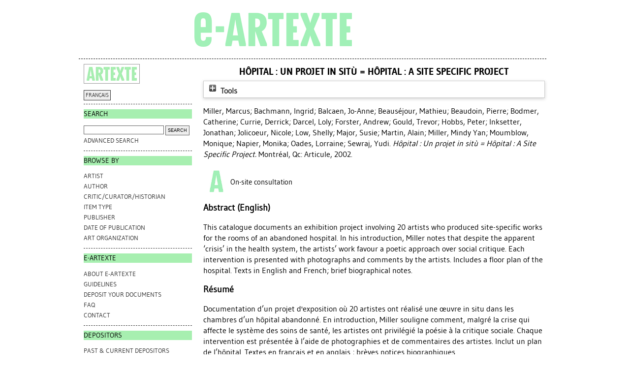

--- FILE ---
content_type: text/html; charset=utf-8
request_url: https://e-artexte.ca/id/eprint/15016/
body_size: 50281
content:
<!DOCTYPE html>
<html xmlns="http://www.w3.org/1999/xhtml">
<head>
    <title> Hôpital : Un projet in sitù = Hôpital : A Site Specific Project  - e-artexte</title>

<style type="text/css" media="screen,print">@import url(/style/style.css);
</style>
<link rel="icon" href="/favicon.ico" type="image/x-icon" />
<link rel="shortcut icon" href="/favicon.ico" type="image/x-icon" />
<meta name="eprints.eprintid" content="15016" />
<meta name="eprints.rev_number" content="4" />
<meta name="eprints.userid" content="1" />
<meta name="eprints.source" content="/opt/eprints3/archives/artexte/data/data-5.csv:15016" />
<meta name="eprints.dir" content="disk0/00/01/50/16" />
<meta name="eprints.datestamp" content="2004-01-14" />
<meta name="eprints.lastmod" content="2019-06-04 14:07:26" />
<meta name="eprints.status_changed" content="2012-04-13 21:12:07" />
<meta name="eprints.type" content="book" />
<meta name="eprints.metadata_visibility" content="show" />
<meta name="eprints.creators_name" content="Miller, Marcus" />
<meta name="eprints.creators_name" content="Bachmann, Ingrid" />
<meta name="eprints.creators_name" content="Balcaen, Jo-Anne" />
<meta name="eprints.creators_name" content="Beauséjour, Mathieu" />
<meta name="eprints.creators_name" content="Beaudoin, Pierre" />
<meta name="eprints.creators_name" content="Bodmer, Catherine" />
<meta name="eprints.creators_name" content="Currie, Derrick" />
<meta name="eprints.creators_name" content="Darcel, Loly" />
<meta name="eprints.creators_name" content="Forster, Andrew" />
<meta name="eprints.creators_name" content="Gould, Trevor" />
<meta name="eprints.creators_name" content="Hobbs, Peter" />
<meta name="eprints.creators_name" content="Inksetter, Jonathan" />
<meta name="eprints.creators_name" content="Jolicoeur, Nicole" />
<meta name="eprints.creators_name" content="Low, Shelly" />
<meta name="eprints.creators_name" content="Major, Susie" />
<meta name="eprints.creators_name" content="Martin, Alain" />
<meta name="eprints.creators_name" content="Miller, Mindy Yan" />
<meta name="eprints.creators_name" content="Moumblow, Monique" />
<meta name="eprints.creators_name" content="Napier, Monika" />
<meta name="eprints.creators_name" content="Oades, Lorraine" />
<meta name="eprints.creators_name" content="Sewraj, Yudi" />
<meta name="eprints.contributors_type" content="author" />
<meta name="eprints.contributors_type" content="artist" />
<meta name="eprints.contributors_type" content="author" />
<meta name="eprints.contributors_type" content="artist" />
<meta name="eprints.contributors_type" content="author" />
<meta name="eprints.contributors_type" content="translator" />
<meta name="eprints.contributors_type" content="artist" />
<meta name="eprints.contributors_type" content="author" />
<meta name="eprints.contributors_type" content="artist" />
<meta name="eprints.contributors_type" content="author" />
<meta name="eprints.contributors_type" content="artist" />
<meta name="eprints.contributors_type" content="author" />
<meta name="eprints.contributors_type" content="translator" />
<meta name="eprints.contributors_type" content="artist" />
<meta name="eprints.contributors_type" content="author" />
<meta name="eprints.contributors_type" content="artist" />
<meta name="eprints.contributors_type" content="author" />
<meta name="eprints.contributors_type" content="translator" />
<meta name="eprints.contributors_type" content="artist" />
<meta name="eprints.contributors_type" content="author" />
<meta name="eprints.contributors_type" content="artist" />
<meta name="eprints.contributors_type" content="author" />
<meta name="eprints.contributors_type" content="artist" />
<meta name="eprints.contributors_type" content="author" />
<meta name="eprints.contributors_type" content="artist" />
<meta name="eprints.contributors_type" content="author" />
<meta name="eprints.contributors_type" content="artist" />
<meta name="eprints.contributors_type" content="author" />
<meta name="eprints.contributors_type" content="artist" />
<meta name="eprints.contributors_type" content="author" />
<meta name="eprints.contributors_type" content="artist" />
<meta name="eprints.contributors_type" content="author" />
<meta name="eprints.contributors_type" content="artist" />
<meta name="eprints.contributors_type" content="author" />
<meta name="eprints.contributors_type" content="artist" />
<meta name="eprints.contributors_type" content="author" />
<meta name="eprints.contributors_type" content="artist" />
<meta name="eprints.contributors_type" content="author" />
<meta name="eprints.contributors_type" content="artist" />
<meta name="eprints.contributors_type" content="author" />
<meta name="eprints.contributors_type" content="artist" />
<meta name="eprints.contributors_type" content="author" />
<meta name="eprints.contributors_type" content="artist" />
<meta name="eprints.contributors_type" content="author" />
<meta name="eprints.contributors_name" content="Miller, Marcus" />
<meta name="eprints.contributors_name" content="Bachmann, Ingrid" />
<meta name="eprints.contributors_name" content="Bachmann, Ingrid" />
<meta name="eprints.contributors_name" content="Balcaen, Jo-Anne" />
<meta name="eprints.contributors_name" content="Balcaen, Jo-Anne" />
<meta name="eprints.contributors_name" content="Balcaen, Jo-Anne" />
<meta name="eprints.contributors_name" content="Beauséjour, Mathieu" />
<meta name="eprints.contributors_name" content="Beauséjour, Mathieu" />
<meta name="eprints.contributors_name" content="Beaudoin, Pierre" />
<meta name="eprints.contributors_name" content="Beaudoin, Pierre" />
<meta name="eprints.contributors_name" content="Bodmer, Catherine" />
<meta name="eprints.contributors_name" content="Bodmer, Catherine" />
<meta name="eprints.contributors_name" content="Cormier, Sylvie" />
<meta name="eprints.contributors_name" content="Currie, Derrick" />
<meta name="eprints.contributors_name" content="Currie, Derrick" />
<meta name="eprints.contributors_name" content="Darcel, Loly" />
<meta name="eprints.contributors_name" content="Darcel, Loly" />
<meta name="eprints.contributors_name" content="Daley, Erin" />
<meta name="eprints.contributors_name" content="Forster, Andrew" />
<meta name="eprints.contributors_name" content="Forster, Andrew" />
<meta name="eprints.contributors_name" content="Gould, Trevor" />
<meta name="eprints.contributors_name" content="Gould, Trevor" />
<meta name="eprints.contributors_name" content="Hobbs, Peter" />
<meta name="eprints.contributors_name" content="Hobbs, Peter" />
<meta name="eprints.contributors_name" content="Inksetter, Jonathan" />
<meta name="eprints.contributors_name" content="Inksetter, Jonathan" />
<meta name="eprints.contributors_name" content="Jolicoeur, Nicole" />
<meta name="eprints.contributors_name" content="Jolicoeur, Nicole" />
<meta name="eprints.contributors_name" content="Low, Shelly" />
<meta name="eprints.contributors_name" content="Low, Shelly" />
<meta name="eprints.contributors_name" content="Major, Susie" />
<meta name="eprints.contributors_name" content="Major, Susie" />
<meta name="eprints.contributors_name" content="Martin, Alain" />
<meta name="eprints.contributors_name" content="Martin, Alain" />
<meta name="eprints.contributors_name" content="Miller, Mindy Yan" />
<meta name="eprints.contributors_name" content="Miller, Mindy Yan" />
<meta name="eprints.contributors_name" content="Moumblow, Monique" />
<meta name="eprints.contributors_name" content="Moumblow, Monique" />
<meta name="eprints.contributors_name" content="Napier, Monika" />
<meta name="eprints.contributors_name" content="Napier, Monika" />
<meta name="eprints.contributors_name" content="Oades, Lorraine" />
<meta name="eprints.contributors_name" content="Oades, Lorraine" />
<meta name="eprints.contributors_name" content="Sewraj, Yudi" />
<meta name="eprints.contributors_name" content="Sewraj, Yudi" />
<meta name="eprints.title" content="Hôpital : Un projet in sitù = Hôpital : A Site Specific Project" />
<meta name="eprints.keywords" content="IN SITU, SITE SPECIFIC, ESPACE PUBLIC, PUBLIC SPACE, INTERVENTION, HÔPITAL, HOSPITAL, INSTALLATION, VIDÉO, VIDEO, DESSIN, DRAWING, TEXTE, TEXT, PHOTOGRAPHIE, PHOTOGRAPHY, COLLAGE, PERFORMANCE, CORPS, BODY, ART CONTEXTUEL, CONTEXTUAL ART, INSTITUTION, COLLECTIF HÔPITAL/HÔPITAL COLLECTIVE" />
<meta name="eprints.abstract" content="This catalogue documents an exhibition project involving 20 artists who produced site-specific works for the rooms of an abandoned hospital. In his introduction, Miller notes that despite the apparent ‘crisis’ in the health system, the artists’ work favour a poetic approach over social critique. Each intervention is presented with photographs and comments by the artists. Includes a floor plan of the hospital. Texts in English and French; brief biographical notes." />
<meta name="eprints.date" content="2002" />
<meta name="eprints.date_type" content="publication" />
<meta name="eprints.publisher" content="Articule" />
<meta name="eprints.physical_copy" content="TRUE" />
<meta name="eprints.artexte_relation_type" content="Matériel d'exposition" />
<meta name="eprints.artexte_relation_uri" content="30577" />
<meta name="eprints.full_text_status" content="none" />
<meta name="eprints.place_of_pub" content="Montréal, Qc" />
<meta name="eprints.isbn" content="2920306324" />
<meta name="eprints.book_title" content="Hôpital : Un projet in sitù = Hôpital : A Site Specific Project" />
<meta name="eprints.collation" content="[46] p. : 48 ill. coul. ; 19 x 23 cm" />
<meta name="eprints.dossier" content="134" />
<meta name="eprints.type_pri" content="type_9" />
<meta name="eprints.artists" content="Bachmann, Ingrid" />
<meta name="eprints.artists" content="Balcaen, Jo-Anne" />
<meta name="eprints.artists" content="Beaudoin, Pierre" />
<meta name="eprints.artists" content="Beauséjour, Mathieu" />
<meta name="eprints.artists" content="Bodmer, Catherine" />
<meta name="eprints.artists" content="Currie, Derrick" />
<meta name="eprints.artists" content="Darcel, Loly" />
<meta name="eprints.artists" content="Forster, Andrew" />
<meta name="eprints.artists" content="Gould, Trevor" />
<meta name="eprints.artists" content="Hobbs, Peter" />
<meta name="eprints.artists" content="Inksetter, Jonathan" />
<meta name="eprints.artists" content="Jolicoeur, Nicole" />
<meta name="eprints.artists" content="Low, Shelly" />
<meta name="eprints.artists" content="Major, Susie" />
<meta name="eprints.artists" content="Martin, Alain" />
<meta name="eprints.artists" content="Moumblow, Monique" />
<meta name="eprints.artists" content="Napier, Monika" />
<meta name="eprints.artists" content="Oades, Lorraine" />
<meta name="eprints.artists" content="Sewraj, Yudi" />
<meta name="eprints.artists" content="Miller, Mindy Yan" />
<meta name="eprints.artorgs" content="artorg_156" />
<meta name="eprints.language" content="en" />
<meta name="eprints.language" content="fr" />
<meta name="eprints.resume" content="Documentation d’un projet d'exposition où 20 artistes ont réalisé une œuvre in situ dans les chambres d’un hôpital abandonné. En introduction, Miller souligne comment, malgré la crise qui affecte le système des soins de santé, les artistes ont privilégié la poésie à la critique sociale. Chaque intervention est présentée à l’aide de photographies et de commentaires des artistes. Inclut un plan de l’hôpital. Textes en français et en anglais ; brèves notices biographiques." />
<meta name="eprints.publishers_name" content="Articule" />
<meta name="eprints.publishers_place" content="Montréal, Qc" />
<meta name="eprints.event_statement" content="Événement présenté conjointement par Articule et le Collectif Hôpital (Shelly Low, Susie Major, Marcus Miller, Mindy Yan Miller). Dates de l'événement: 19 mai - 17 juin 2001, Hôpital Bellechasse (Montréal)." />
<meta name="eprints.cat_level" content="M" />
<meta name="eprints.workflow_type" content="biblio_item" />
<meta name="eprints.kw" content="IN SITU" />
<meta name="eprints.kw" content="SITE SPECIFIC" />
<meta name="eprints.kw" content="ESPACE PUBLIC" />
<meta name="eprints.kw" content="PUBLIC SPACE" />
<meta name="eprints.kw" content="INTERVENTION" />
<meta name="eprints.kw" content="HÔPITAL" />
<meta name="eprints.kw" content="HOSPITAL" />
<meta name="eprints.kw" content="INSTALLATION" />
<meta name="eprints.kw" content="VIDÉO" />
<meta name="eprints.kw" content="VIDEO" />
<meta name="eprints.kw" content="DESSIN" />
<meta name="eprints.kw" content="DRAWING" />
<meta name="eprints.kw" content="TEXTE" />
<meta name="eprints.kw" content="TEXT" />
<meta name="eprints.kw" content="PHOTOGRAPHIE" />
<meta name="eprints.kw" content="PHOTOGRAPHY" />
<meta name="eprints.kw" content="COLLAGE" />
<meta name="eprints.kw" content="PERFORMANCE" />
<meta name="eprints.kw" content="CORPS" />
<meta name="eprints.kw" content="BODY" />
<meta name="eprints.kw" content="ART CONTEXTUEL" />
<meta name="eprints.kw" content="CONTEXTUAL ART" />
<meta name="eprints.kw" content="INSTITUTION" />
<meta name="eprints.kw" content="COLLECTIF HÔPITAL/HÔPITAL COLLECTIVE" />
<meta name="eprints.isbns" content="2920306324" />
<meta name="eprints.browse_authors" content="Miller, Marcus" />
<meta name="eprints.browse_authors" content="Bachmann, Ingrid" />
<meta name="eprints.browse_authors" content="Balcaen, Jo-Anne" />
<meta name="eprints.browse_authors" content="Beauséjour, Mathieu" />
<meta name="eprints.browse_authors" content="Beaudoin, Pierre" />
<meta name="eprints.browse_authors" content="Bodmer, Catherine" />
<meta name="eprints.browse_authors" content="Currie, Derrick" />
<meta name="eprints.browse_authors" content="Darcel, Loly" />
<meta name="eprints.browse_authors" content="Forster, Andrew" />
<meta name="eprints.browse_authors" content="Gould, Trevor" />
<meta name="eprints.browse_authors" content="Hobbs, Peter" />
<meta name="eprints.browse_authors" content="Inksetter, Jonathan" />
<meta name="eprints.browse_authors" content="Jolicoeur, Nicole" />
<meta name="eprints.browse_authors" content="Low, Shelly" />
<meta name="eprints.browse_authors" content="Major, Susie" />
<meta name="eprints.browse_authors" content="Martin, Alain" />
<meta name="eprints.browse_authors" content="Miller, Mindy Yan" />
<meta name="eprints.browse_authors" content="Moumblow, Monique" />
<meta name="eprints.browse_authors" content="Napier, Monika" />
<meta name="eprints.browse_authors" content="Oades, Lorraine" />
<meta name="eprints.browse_authors" content="Sewraj, Yudi" />
<meta name="eprints.eprint_status" content="archive" />
<meta name="eprints.citation" content="   Miller, Marcus; Bachmann, Ingrid; Balcaen, Jo-Anne; Beauséjour, Mathieu; Beaudoin, Pierre; Bodmer, Catherine; Currie, Derrick; Darcel, Loly; Forster, Andrew; Gould, Trevor; Hobbs, Peter; Inksetter, Jonathan; Jolicoeur, Nicole; Low, Shelly; Major, Susie; Martin, Alain; Miller, Mindy Yan; Moumblow, Monique; Napier, Monika; Oades, Lorraine; Sewraj, Yudi.    Hôpital : Un projet in sitù = Hôpital : A Site Specific Project.  Montréal, Qc: Articule, 2002.   " />
<link rel="schema.DC" href="http://purl.org/DC/elements/1.0/" />
<meta name="DC.relation" content="https://e-artexte.ca/id/eprint/15016/" />
<meta name="DC.title" content="Hôpital : Un projet in sitù = Hôpital : A Site Specific Project" />
<meta name="DC.creator" content="Miller, Marcus" />
<meta name="DC.creator" content="Bachmann, Ingrid" />
<meta name="DC.creator" content="Balcaen, Jo-Anne" />
<meta name="DC.creator" content="Beauséjour, Mathieu" />
<meta name="DC.creator" content="Beaudoin, Pierre" />
<meta name="DC.creator" content="Bodmer, Catherine" />
<meta name="DC.creator" content="Currie, Derrick" />
<meta name="DC.creator" content="Darcel, Loly" />
<meta name="DC.creator" content="Forster, Andrew" />
<meta name="DC.creator" content="Gould, Trevor" />
<meta name="DC.creator" content="Hobbs, Peter" />
<meta name="DC.creator" content="Inksetter, Jonathan" />
<meta name="DC.creator" content="Jolicoeur, Nicole" />
<meta name="DC.creator" content="Low, Shelly" />
<meta name="DC.creator" content="Major, Susie" />
<meta name="DC.creator" content="Martin, Alain" />
<meta name="DC.creator" content="Miller, Mindy Yan" />
<meta name="DC.creator" content="Moumblow, Monique" />
<meta name="DC.creator" content="Napier, Monika" />
<meta name="DC.creator" content="Oades, Lorraine" />
<meta name="DC.creator" content="Sewraj, Yudi" />
<meta name="DC.description" content="This catalogue documents an exhibition project involving 20 artists who produced site-specific works for the rooms of an abandoned hospital. In his introduction, Miller notes that despite the apparent ‘crisis’ in the health system, the artists’ work favour a poetic approach over social critique. Each intervention is presented with photographs and comments by the artists. Includes a floor plan of the hospital. Texts in English and French; brief biographical notes." />
<meta name="DC.publisher" content="Articule" />
<meta name="DC.date" content="2002" />
<meta name="DC.type" content="Book" />
<meta name="DC.identifier" content="   Miller, Marcus; Bachmann, Ingrid; Balcaen, Jo-Anne; Beauséjour, Mathieu; Beaudoin, Pierre; Bodmer, Catherine; Currie, Derrick; Darcel, Loly; Forster, Andrew; Gould, Trevor; Hobbs, Peter; Inksetter, Jonathan; Jolicoeur, Nicole; Low, Shelly; Major, Susie; Martin, Alain; Miller, Mindy Yan; Moumblow, Monique; Napier, Monika; Oades, Lorraine; Sewraj, Yudi.    Hôpital : Un projet in sitù = Hôpital : A Site Specific Project.  Montréal, Qc: Articule, 2002.   " />
<meta name="DC.language" content="en" />
<meta name="DC.language" content="fr" />
<!-- Highwire Press meta tags -->
<meta name="citation_title" content="Hôpital : Un projet in sitù = Hôpital : A Site Specific Project" />
<meta name="citation_author" content="Miller, Marcus" />
<meta name="citation_author" content="Bachmann, Ingrid" />
<meta name="citation_author" content="Balcaen, Jo-Anne" />
<meta name="citation_author" content="Beauséjour, Mathieu" />
<meta name="citation_author" content="Beaudoin, Pierre" />
<meta name="citation_author" content="Bodmer, Catherine" />
<meta name="citation_author" content="Currie, Derrick" />
<meta name="citation_author" content="Darcel, Loly" />
<meta name="citation_author" content="Forster, Andrew" />
<meta name="citation_author" content="Gould, Trevor" />
<meta name="citation_author" content="Hobbs, Peter" />
<meta name="citation_author" content="Inksetter, Jonathan" />
<meta name="citation_author" content="Jolicoeur, Nicole" />
<meta name="citation_author" content="Low, Shelly" />
<meta name="citation_author" content="Major, Susie" />
<meta name="citation_author" content="Martin, Alain" />
<meta name="citation_author" content="Miller, Mindy Yan" />
<meta name="citation_author" content="Moumblow, Monique" />
<meta name="citation_author" content="Napier, Monika" />
<meta name="citation_author" content="Oades, Lorraine" />
<meta name="citation_author" content="Sewraj, Yudi" />
<meta name="citation_online_date" content="2004/01/14" />
<meta name="citation_isbn" content="2920306324" />
<meta name="citation_date" content="2004/01/14" />
<meta name="citation_book_title" content="Hôpital : Un projet in sitù = Hôpital : A Site Specific Project" />
<meta name="citation_publisher" content="Articule" />
<meta name="citation_abstract" content="This catalogue documents an exhibition project involving 20 artists who produced site-specific works for the rooms of an abandoned hospital. In his introduction, Miller notes that despite the apparent ‘crisis’ in the health system, the artists’ work favour a poetic approach over social critique. Each intervention is presented with photographs and comments by the artists. Includes a floor plan of the hospital. Texts in English and French; brief biographical notes." />
<meta name="citation_keywords" content="IN SITU; SITE SPECIFIC; ESPACE PUBLIC; PUBLIC SPACE; INTERVENTION; HÔPITAL; HOSPITAL; INSTALLATION; VIDÉO; VIDEO; DESSIN; DRAWING; TEXTE; TEXT; PHOTOGRAPHIE; PHOTOGRAPHY; COLLAGE; PERFORMANCE; CORPS; BODY; ART CONTEXTUEL; CONTEXTUAL ART; INSTITUTION; COLLECTIF HÔPITAL/HÔPITAL COLLECTIVE" />
<!-- PRISM meta tags -->
<link rel="schema.prism" href="https://www.w3.org/submissions/2020/SUBM-prism-20200910/" />
<meta name="prism.dateReceived" />
<meta name="prism.modificationDate" content="2019-06-04T14:07:26" />
<meta name="prism.isbn" content="2920306324" />
<meta name="prism.keyword" content="IN SITU" />
<meta name="prism.keyword" content="SITE SPECIFIC" />
<meta name="prism.keyword" content="ESPACE PUBLIC" />
<meta name="prism.keyword" content="PUBLIC SPACE" />
<meta name="prism.keyword" content="INTERVENTION" />
<meta name="prism.keyword" content="HÔPITAL" />
<meta name="prism.keyword" content="HOSPITAL" />
<meta name="prism.keyword" content="INSTALLATION" />
<meta name="prism.keyword" content="VIDÉO" />
<meta name="prism.keyword" content="VIDEO" />
<meta name="prism.keyword" content="DESSIN" />
<meta name="prism.keyword" content="DRAWING" />
<meta name="prism.keyword" content="TEXTE" />
<meta name="prism.keyword" content="TEXT" />
<meta name="prism.keyword" content="PHOTOGRAPHIE" />
<meta name="prism.keyword" content="PHOTOGRAPHY" />
<meta name="prism.keyword" content="COLLAGE" />
<meta name="prism.keyword" content="PERFORMANCE" />
<meta name="prism.keyword" content="CORPS" />
<meta name="prism.keyword" content="BODY" />
<meta name="prism.keyword" content="ART CONTEXTUEL" />
<meta name="prism.keyword" content="CONTEXTUAL ART" />
<meta name="prism.keyword" content="INSTITUTION" />
<meta name="prism.keyword" content="COLLECTIF HÔPITAL/HÔPITAL COLLECTIVE" />
<link rel="canonical" href="https://e-artexte.ca/id/eprint/15016/" />
<link title="Refer" rel="alternate" type="text/plain" href="https://e-artexte.ca/cgi/export/eprint/15016/Refer/artexte-eprint-15016.refer" />
<link title="MODS" rel="alternate" type="text/xml; charset=utf-8" href="https://e-artexte.ca/cgi/export/eprint/15016/MODS/artexte-eprint-15016.xml" />
<link title="HTML Citation" rel="alternate" type="text/html; charset=utf-8" href="https://e-artexte.ca/cgi/export/eprint/15016/HTML/artexte-eprint-15016.html" />
<link title="MPEG-21 DIDL" rel="alternate" type="text/xml; charset=utf-8" href="https://e-artexte.ca/cgi/export/eprint/15016/DIDL/artexte-eprint-15016.xml" />
<link title="Simple Metadata" rel="alternate" type="text/plain; charset=utf-8" href="https://e-artexte.ca/cgi/export/eprint/15016/Simple/artexte-eprint-15016.txt" />
<link title="METS" rel="alternate" type="text/xml; charset=utf-8" href="https://e-artexte.ca/cgi/export/eprint/15016/METS/artexte-eprint-15016.xml" />
<link title="OpenURL ContextObject in Span" rel="alternate" type="text/plain; charset=utf-8" href="https://e-artexte.ca/cgi/export/eprint/15016/COinS/artexte-eprint-15016.txt" />
<link title="RDF+N-Triples" rel="alternate" type="text/plain" href="https://e-artexte.ca/cgi/export/eprint/15016/RDFNT/artexte-eprint-15016.nt" />
<link title="JSON (Artexte)" rel="alternate" type="text/javascript; charset=utf-8" href="https://e-artexte.ca/cgi/export/eprint/15016/ArtexteJSON/artexte-eprint-15016.js" />
<link title="RefWorks" rel="alternate" type="text/plain" href="https://e-artexte.ca/cgi/export/eprint/15016/RefWorks/artexte-eprint-15016.ref" />
<link title="Multiline CSV" rel="alternate" type="text/csv; charset=utf-8" href="https://e-artexte.ca/cgi/export/eprint/15016/CSV/artexte-eprint-15016.csv" />
<link title="EP3 XML (Artexte)" rel="alternate" type="application/vnd.eprints.data+xml; charset=utf-8" href="https://e-artexte.ca/cgi/export/eprint/15016/ArtexteXML/artexte-eprint-15016.xml" />
<link title="BibTeX" rel="alternate" type="text/plain; charset=utf-8" href="https://e-artexte.ca/cgi/export/eprint/15016/BibTeX/artexte-eprint-15016.bib" />
<link title="JSON" rel="alternate" type="application/json; charset=utf-8" href="https://e-artexte.ca/cgi/export/eprint/15016/JSON/artexte-eprint-15016.js" />
<link title="EndNote (Artexte)" rel="alternate" type="text/plain; charset=utf-8" href="https://e-artexte.ca/cgi/export/eprint/15016/ArtexteEndNote/artexte-eprint-15016.enw" />
<link title="ASCII Citation" rel="alternate" type="text/plain; charset=utf-8" href="https://e-artexte.ca/cgi/export/eprint/15016/Text/artexte-eprint-15016.txt" />
<link title="Dublin Core" rel="alternate" type="text/plain; charset=utf-8" href="https://e-artexte.ca/cgi/export/eprint/15016/DC/artexte-eprint-15016.txt" />
<link title="Reference Manager" rel="alternate" type="text/plain" href="https://e-artexte.ca/cgi/export/eprint/15016/RIS/artexte-eprint-15016.ris" />
<link title="EP3 XML" rel="alternate" type="application/vnd.eprints.data+xml; charset=utf-8" href="https://e-artexte.ca/cgi/export/eprint/15016/XML/artexte-eprint-15016.xml" />
<link title="EndNote" rel="alternate" type="text/plain; charset=utf-8" href="https://e-artexte.ca/cgi/export/eprint/15016/EndNote/artexte-eprint-15016.enw" />
<link title="RDF+XML" rel="alternate" type="application/rdf+xml" href="https://e-artexte.ca/cgi/export/eprint/15016/RDFXML/artexte-eprint-15016.rdf" />
<link title="RDF+N3" rel="alternate" type="text/n3" href="https://e-artexte.ca/cgi/export/eprint/15016/RDFN3/artexte-eprint-15016.n3" />
<link title="OpenURL ContextObject" rel="alternate" type="text/xml; charset=utf-8" href="https://e-artexte.ca/cgi/export/eprint/15016/ContextObject/artexte-eprint-15016.xml" />
<link href="https://e-artexte.ca/" rel="Top" />
    <link href="https://e-artexte.ca/sword-app/servicedocument" rel="Sword" />
    <link href="https://e-artexte.ca/id/contents" rel="SwordDeposit" />
    <link type="text/html" href="https://e-artexte.ca/cgi/search" rel="Search" />
    <link type="application/opensearchdescription+xml" href="https://e-artexte.ca/cgi/opensearchdescription" rel="Search" title="e-artexte" />
    <script type="text/javascript">
// <![CDATA[
var eprints_http_root = "https://e-artexte.ca";
var eprints_http_cgiroot = "https://e-artexte.ca/cgi";
var eprints_oai_archive_id = "e-artexte.ca";
var eprints_logged_in = false;
var eprints_logged_in_userid = 0; 
var eprints_logged_in_username = ""; 
var eprints_logged_in_usertype = ""; 
var eprints_lang_id = "en";
// ]]></script>
    <style type="text/css">.ep_logged_in { display: none }</style>
    <link type="text/css" href="/style/auto-3.4.6.css?1769194938" rel="stylesheet" />
    <script type="text/javascript" src="/javascript/auto-3.4.6.js?1769194938">
//padder
</script>
    <!--[if lte IE 6]>
        <link rel="stylesheet" type="text/css" href="/style/ie6.css" />
   <![endif]-->
    <meta name="Generator" content="EPrints 3.4.6" />
    <meta content="text/html; charset=UTF-8" http-equiv="Content-Type" />
    <meta content="en" http-equiv="Content-Language" />
    
<!-- Google tag (gtag.js) -->
<script async="true" src="https://www.googletagmanager.com/gtag/js?id=G-21W28BC47P">// <!-- No script --></script>
<script>
  window.dataLayer = window.dataLayer || [];
  function gtag(){dataLayer.push(arguments);}
  gtag('js', new Date());

  gtag('config', 'G-21W28BC47P');
</script>
</head>
<body bgcolor="#ffffff" text="#000000">

<div class="container">
  <div class="header">
  <div class="artexte">
  <a href="https://e-artexte.ca/" class="logolink">
    <img src="/style/images/logo.jpg" id="logo" alt="" />
  </a>
  </div>
  <div class="eartexte"></div>
    <!-- end .header --></div>
<div class="ep_tm_header ep_noprint">
</div>

<div class="sidebar1">
   <div class="sidebar_logo">
     <a href="http://artexte.ca/" target="_blank"><img src="/style/images/artexte.jpg" alt="" /></a>
    </div>
   <div class="sidebar_widget">
      <div class="lang_switch">
      <a href="/cgi/set_lang?lang=fr">FRANÇAIS</a>
      </div>
   </div>
  
   <div class="sidebar_widget">
      <h2 class="h2_sidebar">Search</h2>
      <ul class="list_sidebar">
        <form method="get" accept-charset="utf-8" action="/cgi/facet/simple2" style="display:inline">
          <li>
            <input class="searchbarbox" type="text" name="q" size="25" />
            <input class="searchbarbutton" type="submit" name="_action_search" value="Search" />
            <input type="hidden" name="_action_search" value="Search" />
      <input type="hidden" name="_order" value="bytitle" />
      <input type="hidden" name="basic_srchtype" value="ALL" />
      <input type="hidden" name="_satisfyall" value="ALL" />
          </li>
        </form>
        <li><a href="/cgi/search/advanced">Advanced search</a></li>
      </ul>
   </div>
  
  
   <div class="sidebar_widget">
      <h2 class="h2_sidebar">browse by</h2>
      <ul class="list_sidebar">
<li><a href="/view/artists/">Artist
</a>
</li>
<li>
<a href="/view/authors/">Author
</a>
</li>
<li>
<a href="/view/critics/">Critic/Curator/Historian
</a>
</li>
<li>
<a href="/view/type/">Item Type
</a>
</li>
<li>
<a href="/view/publisher/">Publisher
</a>
</li>
<li>
<a href="/view/year/">Date of Publication
</a>
</li>
<li>
<a href="/view/artorgs/">Art Organization
</a>
</li>
      </ul>
  </div>
  
  
  <div class="sidebar_widget">
     <h2 class="h2_sidebar">e-ARTEXTE</h2>
      <ul class="list_sidebar">
        <li><a href="/information.html">ABOUT e-ARTEXTE</a></li>
        <li><a href="/politiques.html">GUIDELINES</a></li>
        <li><a href="/membres.html">DEPOSIT YOUR DOCUMENTS</a></li>
        <li><a href="/faq.html">FAQ</a></li>
        <li><a href="/contact.html">CONTACT</a></li>
        
      </ul>
    </div>
  
    <div class="sidebar_widget">
      <h2 class="h2_sidebar">DEPOSITORS</h2>
      <ul class="list_sidebar">
        <li><a href="/deposants.html">PAST &amp; CURRENT DEPOSITORS</a></li>
        <li class="members_menu"><ul class="ep_tm_key_tools" id="ep_tm_menu_tools"><li class="ep_tm_key_tools_item"><a href="/cgi/users/home" class="ep_tm_key_tools_item_link">Login</a></li></ul></li> 
      </ul>
    </div>
    <p> </p>
    <!-- end .sidebar1 --></div>
  
<div class="content">

<table class="ep_tm_main">
<tr>
<td align="left">
<h1 class="ep_tm_pagetitle">


Hôpital : Un projet in sitù = Hôpital : A Site Specific Project


</h1>
<div class="ep_summary_content"><div class="ep_summary_content_top"><div id="ep_summary_box_1" class="ep_summary_box ep_plugin_summary_box_tools"><div class="ep_summary_box_title"><div class="ep_no_js">Tools</div><div id="ep_summary_box_1_colbar" class="ep_only_js" style="display: none"><a onclick="EPJS_blur(event); EPJS_toggleSlideScroll('ep_summary_box_1_content',true,'ep_summary_box_1');EPJS_toggle('ep_summary_box_1_colbar',true);EPJS_toggle('ep_summary_box_1_bar',false);return false" class="ep_box_collapse_link" href="#"><img border="0" src="/style/images/minus.png" alt="-" /> Tools</a></div><div id="ep_summary_box_1_bar" class="ep_only_js"><a onclick="EPJS_blur(event); EPJS_toggleSlideScroll('ep_summary_box_1_content',false,'ep_summary_box_1');EPJS_toggle('ep_summary_box_1_colbar',false);EPJS_toggle('ep_summary_box_1_bar',true);return false" class="ep_box_collapse_link" href="#"><img border="0" src="/style/images/plus.png" alt="+" /> Tools</a></div></div><div id="ep_summary_box_1_content" class="ep_summary_box_body" style="display: none"><div id="ep_summary_box_1_content_inner"><div style="margin-bottom: 1em" class="ep_block"><form accept-charset="utf-8" method="get" action="https://e-artexte.ca/cgi/export_redirect">
  <input id="eprintid" name="eprintid" type="hidden" value="15016" />
  <select name="format" aria-labelledby="box_tools_export_button">
    <option value="Refer">Refer</option>
    <option value="MODS">MODS</option>
    <option value="HTML">HTML Citation</option>
    <option value="DIDL">MPEG-21 DIDL</option>
    <option value="Simple">Simple Metadata</option>
    <option value="METS">METS</option>
    <option value="COinS">OpenURL ContextObject in Span</option>
    <option value="RDFNT">RDF+N-Triples</option>
    <option value="ArtexteJSON">JSON (Artexte)</option>
    <option value="RefWorks">RefWorks</option>
    <option value="CSV">Multiline CSV</option>
    <option value="ArtexteXML">EP3 XML (Artexte)</option>
    <option value="BibTeX">BibTeX</option>
    <option value="JSON">JSON</option>
    <option value="ArtexteEndNote">EndNote (Artexte)</option>
    <option value="Text">ASCII Citation</option>
    <option value="DC">Dublin Core</option>
    <option value="RIS">Reference Manager</option>
    <option value="XML">EP3 XML</option>
    <option value="EndNote">EndNote</option>
    <option value="RDFXML">RDF+XML</option>
    <option value="RDFN3">RDF+N3</option>
    <option value="ContextObject">OpenURL ContextObject</option>
  </select>
  <input id="box_tools_export_button" class="ep_form_action_button" type="submit" value="Export" />
</form></div><div class="addtoany_share_buttons"><a target="_blank" href="https://www.addtoany.com/share?linkurl=http://e-artexte.ca/id/eprint/15016&amp;title=Hôpital : Un projet in sitù = Hôpital : A Site Specific Project"><img alt="Add to Any" src="/images/shareicon/a2a.svg" class="ep_form_action_button" /></a><a target="_blank" href="https://www.addtoany.com/add_to/twitter?linkurl=http://e-artexte.ca/id/eprint/15016&amp;linkname=Hôpital : Un projet in sitù = Hôpital : A Site Specific Project"><img alt="Add to Twitter" src="/images/shareicon/twitter.svg" class="ep_form_action_button" /></a><a target="_blank" href="https://www.addtoany.com/add_to/facebook?linkurl=http://e-artexte.ca/id/eprint/15016&amp;linkname=Hôpital : Un projet in sitù = Hôpital : A Site Specific Project"><img alt="Add to Facebook" src="/images/shareicon/facebook.svg" class="ep_form_action_button" /></a><a target="_blank" href="https://www.addtoany.com/add_to/linkedin?linkurl=http://e-artexte.ca/id/eprint/15016&amp;linkname=Hôpital : Un projet in sitù = Hôpital : A Site Specific Project"><img alt="Add to Linkedin" src="/images/shareicon/linkedin.svg" class="ep_form_action_button" /></a><a target="_blank" href="https://www.addtoany.com/add_to/pinterest?linkurl=http://e-artexte.ca/id/eprint/15016&amp;linkname=Hôpital : Un projet in sitù = Hôpital : A Site Specific Project"><img alt="Add to Pinterest" src="/images/shareicon/pinterest.svg" class="ep_form_action_button" /></a><a target="_blank" href="https://www.addtoany.com/add_to/email?linkurl=http://e-artexte.ca/id/eprint/15016&amp;linkname=Hôpital : Un projet in sitù = Hôpital : A Site Specific Project"><img alt="Add to Email" src="/images/shareicon/email.svg" class="ep_form_action_button" /></a></div></div></div></div></div><div class="ep_summary_content_left"></div><div class="ep_summary_content_right"></div><div class="ep_summary_content_main">

  <p style="margin-bottom: 1em">
    


  
      <span class="person_name">Miller, Marcus</span>; <span class="person_name">Bachmann, Ingrid</span>; <span class="person_name">Balcaen, Jo-Anne</span>; <span class="person_name">Beauséjour, Mathieu</span>; <span class="person_name">Beaudoin, Pierre</span>; <span class="person_name">Bodmer, Catherine</span>; <span class="person_name">Currie, Derrick</span>; <span class="person_name">Darcel, Loly</span>; <span class="person_name">Forster, Andrew</span>; <span class="person_name">Gould, Trevor</span>; <span class="person_name">Hobbs, Peter</span>; <span class="person_name">Inksetter, Jonathan</span>; <span class="person_name">Jolicoeur, Nicole</span>; <span class="person_name">Low, Shelly</span>; <span class="person_name">Major, Susie</span>; <span class="person_name">Martin, Alain</span>; <span class="person_name">Miller, Mindy Yan</span>; <span class="person_name">Moumblow, Monique</span>; <span class="person_name">Napier, Monika</span>; <span class="person_name">Oades, Lorraine</span>; <span class="person_name">Sewraj, Yudi</span>.
    



    <em>Hôpital : Un projet in sitù = Hôpital : A Site Specific Project.</em>
    
    Montréal, Qc: Articule, 2002.
    
  


  </p>

  

  

    
      
<!--
     	# ARTEXTE-189: [2019-05-09/drn] Do not display request a copy for the EPrint as a whole, just restricted docunents. 
      <epc:if test="$item.contact_email().is_set() and eprint_status = 'archive'">
        (<a href="{$config{http_cgiurl}}/request_doc?eprintid={eprintid}"><epc:phrase ref="request:button" /></a>)
      </epc:if>
-->
    
  
    

  

  
  <table style="margin-bottom: 10px;">
    <tr>
      <th style="width: 48px; text-align: center;"><img src="/images/eArtexte_A_icon.png" style="padding: 2px;" /></th>
      <td valign="center">On-site consultation</td>
    </tr>
  </table>
  

  

  
    <h2>Abstract (English)</h2>
    <p style="text-align: left; margin: 1em auto 0em auto"><p class="ep_field_para">This catalogue documents an exhibition project involving 20 artists who produced site-specific works for the rooms of an abandoned hospital. In his introduction, Miller notes that despite the apparent ‘crisis’ in the health system, the artists’ work favour a poetic approach over social critique. Each intervention is presented with photographs and comments by the artists. Includes a floor plan of the hospital. Texts in English and French; brief biographical notes.</p></p>
  

  
    <h2>Résumé</h2>
    <p style="text-align: left; margin: 1em auto 0em auto"><p class="ep_field_para">Documentation d’un projet d'exposition où 20 artistes ont réalisé une œuvre in situ dans les chambres d’un hôpital abandonné. En introduction, Miller souligne comment, malgré la crise qui affecte le système des soins de santé, les artistes ont privilégié la poésie à la critique sociale. Chaque intervention est présentée à l’aide de photographies et de commentaires des artistes. Inclut un plan de l’hôpital. Textes en français et en anglais ; brèves notices biographiques.</p></p>
  

  <table style="margin-bottom: 1em; margin-top: 1em;" cellpadding="3">
    
    <tr>
      <th align="right">Types:</th>
      <td valign="top"><a href="https://e-artexte.ca/view/type/type=5F5/">Catalogues</a> &gt; <a href="https://e-artexte.ca/view/type/type=5F9/">Event catalogues</a></td>
    </tr>
    <!-- http://servicesjira.eprints.org:8080/browse/ARTEXTE-124 -->
    
      <tr>
        <th align="right">All Contributors:</th>
        <td valign="top"><a href="/view/contributors/Miller=3AMarcus=3A=3A.html"> <span class="person_name">Miller, Marcus</span> (Author)</a>; <a href="/view/contributors/Bachmann=3AIngrid=3A=3A.html"> <span class="person_name">Bachmann, Ingrid</span> (Artist)</a>; <a href="/view/contributors/Bachmann=3AIngrid=3A=3A.html"> <span class="person_name">Bachmann, Ingrid</span> (Author)</a>; <a href="/view/contributors/Balcaen=3AJo-Anne=3A=3A.html"> <span class="person_name">Balcaen, Jo-Anne</span> (Artist)</a>; <a href="/view/contributors/Balcaen=3AJo-Anne=3A=3A.html"> <span class="person_name">Balcaen, Jo-Anne</span> (Author)</a>; <a href="/view/contributors/Balcaen=3AJo-Anne=3A=3A.html"> <span class="person_name">Balcaen, Jo-Anne</span> (Translator)</a>; <a href="/view/contributors/Beauséjour=3AMathieu=3A=3A.html"> <span class="person_name">Beauséjour, Mathieu</span> (Artist)</a>; <a href="/view/contributors/Beauséjour=3AMathieu=3A=3A.html"> <span class="person_name">Beauséjour, Mathieu</span> (Author)</a>; <a href="/view/contributors/Beaudoin=3APierre=3A=3A.html"> <span class="person_name">Beaudoin, Pierre</span> (Artist)</a>; <a href="/view/contributors/Beaudoin=3APierre=3A=3A.html"> <span class="person_name">Beaudoin, Pierre</span> (Author)</a>; <a href="/view/contributors/Bodmer=3ACatherine=3A=3A.html"> <span class="person_name">Bodmer, Catherine</span> (Artist)</a>; <a href="/view/contributors/Bodmer=3ACatherine=3A=3A.html"> <span class="person_name">Bodmer, Catherine</span> (Author)</a>; <a href="/view/contributors/Cormier=3ASylvie=3A=3A.html"> <span class="person_name">Cormier, Sylvie</span> (Translator)</a>; <a href="/view/contributors/Currie=3ADerrick=3A=3A.html"> <span class="person_name">Currie, Derrick</span> (Artist)</a>; <a href="/view/contributors/Currie=3ADerrick=3A=3A.html"> <span class="person_name">Currie, Derrick</span> (Author)</a>; <a href="/view/contributors/Darcel=3ALoly=3A=3A.html"> <span class="person_name">Darcel, Loly</span> (Artist)</a>; <a href="/view/contributors/Darcel=3ALoly=3A=3A.html"> <span class="person_name">Darcel, Loly</span> (Author)</a>; <a href="/view/contributors/Daley=3AErin=3A=3A.html"> <span class="person_name">Daley, Erin</span> (Translator)</a>; <a href="/view/contributors/Forster=3AAndrew=3A=3A.html"> <span class="person_name">Forster, Andrew</span> (Artist)</a>; <a href="/view/contributors/Forster=3AAndrew=3A=3A.html"> <span class="person_name">Forster, Andrew</span> (Author)</a>; <a href="/view/contributors/Gould=3ATrevor=3A=3A.html"> <span class="person_name">Gould, Trevor</span> (Artist)</a>; <a href="/view/contributors/Gould=3ATrevor=3A=3A.html"> <span class="person_name">Gould, Trevor</span> (Author)</a>; <a href="/view/contributors/Hobbs=3APeter=3A=3A.html"> <span class="person_name">Hobbs, Peter</span> (Artist)</a>; <a href="/view/contributors/Hobbs=3APeter=3A=3A.html"> <span class="person_name">Hobbs, Peter</span> (Author)</a>; <a href="/view/contributors/Inksetter=3AJonathan=3A=3A.html"> <span class="person_name">Inksetter, Jonathan</span> (Artist)</a>; <a href="/view/contributors/Inksetter=3AJonathan=3A=3A.html"> <span class="person_name">Inksetter, Jonathan</span> (Author)</a>; <a href="/view/contributors/Jolicoeur=3ANicole=3A=3A.html"> <span class="person_name">Jolicoeur, Nicole</span> (Artist)</a>; <a href="/view/contributors/Jolicoeur=3ANicole=3A=3A.html"> <span class="person_name">Jolicoeur, Nicole</span> (Author)</a>; <a href="/view/contributors/Low=3AShelly=3A=3A.html"> <span class="person_name">Low, Shelly</span> (Artist)</a>; <a href="/view/contributors/Low=3AShelly=3A=3A.html"> <span class="person_name">Low, Shelly</span> (Author)</a>; <a href="/view/contributors/Major=3ASusie=3A=3A.html"> <span class="person_name">Major, Susie</span> (Artist)</a>; <a href="/view/contributors/Major=3ASusie=3A=3A.html"> <span class="person_name">Major, Susie</span> (Author)</a>; <a href="/view/contributors/Martin=3AAlain=3A=3A.html"> <span class="person_name">Martin, Alain</span> (Artist)</a>; <a href="/view/contributors/Martin=3AAlain=3A=3A.html"> <span class="person_name">Martin, Alain</span> (Author)</a>; <a href="/view/contributors/Miller=3AMindy_Yan=3A=3A.html"> <span class="person_name">Miller, Mindy Yan</span> (Artist)</a>; <a href="/view/contributors/Miller=3AMindy_Yan=3A=3A.html"> <span class="person_name">Miller, Mindy Yan</span> (Author)</a>; <a href="/view/contributors/Moumblow=3AMonique=3A=3A.html"> <span class="person_name">Moumblow, Monique</span> (Artist)</a>; <a href="/view/contributors/Moumblow=3AMonique=3A=3A.html"> <span class="person_name">Moumblow, Monique</span> (Author)</a>; <a href="/view/contributors/Napier=3AMonika=3A=3A.html"> <span class="person_name">Napier, Monika</span> (Artist)</a>; <a href="/view/contributors/Napier=3AMonika=3A=3A.html"> <span class="person_name">Napier, Monika</span> (Author)</a>; <a href="/view/contributors/Oades=3ALorraine=3A=3A.html"> <span class="person_name">Oades, Lorraine</span> (Artist)</a>; <a href="/view/contributors/Oades=3ALorraine=3A=3A.html"> <span class="person_name">Oades, Lorraine</span> (Author)</a>; <a href="/view/contributors/Sewraj=3AYudi=3A=3A.html"> <span class="person_name">Sewraj, Yudi</span> (Artist)</a>; <a href="/view/contributors/Sewraj=3AYudi=3A=3A.html"> <span class="person_name">Sewraj, Yudi</span> (Author)</a></td>
      </tr>
    
    
      
    
      
        <tr>
          <th align="right">Dossier:</th>
          <td valign="top">

330 - ARTICULE (Montréal)

</td>
        </tr>
      
    
      
    
      
    
      
        <tr>
          <th align="right">Collation:</th>
          <td valign="top">[46] p. : 48 ill. coul. ; 19 x 23 cm</td>
        </tr>
      
    
      
    
      
    
      
        <tr>
          <th align="right">ISBN:</th>
          <td valign="top">2920306324</td>
        </tr>
      
    
      
        <tr>
          <th align="right">Language of Publication:</th>
          <td valign="top">English; French</td>
        </tr>
      
    
      
        <tr>
          <th align="right">Publishers:</th>
          <td valign="top">Montréal, Qc: Articule</td>
        </tr>
      
    
      
        <tr>
          <th align="right">Artists:</th>
          <td valign="top"><a href="https://e-artexte.ca/view/artists/Bachmann,_Ingrid.html">Bachmann, Ingrid</a>; <a href="https://e-artexte.ca/view/artists/Balcaen,_Jo-Anne.html">Balcaen, Jo-Anne</a>; <a href="https://e-artexte.ca/view/artists/Beaudoin,_Pierre.html">Beaudoin, Pierre</a>; <a href="https://e-artexte.ca/view/artists/Beaus=E9jour,_Mathieu.html">Beauséjour, Mathieu</a>; <a href="https://e-artexte.ca/view/artists/Bodmer,_Catherine.html">Bodmer, Catherine</a>; <a href="https://e-artexte.ca/view/artists/Currie,_Derrick.html">Currie, Derrick</a>; <a href="https://e-artexte.ca/view/artists/Darcel,_Loly.html">Darcel, Loly</a>; <a href="https://e-artexte.ca/view/artists/Forster,_Andrew.html">Forster, Andrew</a>; <a href="https://e-artexte.ca/view/artists/Gould,_Trevor.html">Gould, Trevor</a>; <a href="https://e-artexte.ca/view/artists/Hobbs,_Peter.html">Hobbs, Peter</a>; <a href="https://e-artexte.ca/view/artists/Inksetter,_Jonathan.html">Inksetter, Jonathan</a>; <a href="https://e-artexte.ca/view/artists/Jolicoeur,_Nicole.html">Jolicoeur, Nicole</a>; <a href="https://e-artexte.ca/view/artists/Low,_Shelly.html">Low, Shelly</a>; <a href="https://e-artexte.ca/view/artists/Major,_Susie.html">Major, Susie</a>; <a href="https://e-artexte.ca/view/artists/Martin,_Alain.html">Martin, Alain</a>; <a href="https://e-artexte.ca/view/artists/Moumblow,_Monique.html">Moumblow, Monique</a>; <a href="https://e-artexte.ca/view/artists/Napier,_Monika.html">Napier, Monika</a>; <a href="https://e-artexte.ca/view/artists/Oades,_Lorraine.html">Oades, Lorraine</a>; <a href="https://e-artexte.ca/view/artists/Sewraj,_Yudi.html">Sewraj, Yudi</a>; <a href="https://e-artexte.ca/view/artists/Miller,_Mindy_Yan.html">Miller, Mindy Yan</a></td>
        </tr>
      
    
      
    
      
        <tr>
          <th align="right">Art Organizations:</th>
          <td valign="top"><a href="https://e-artexte.ca/view/artorgs/artorg=5F9.html">Exhibition Centres</a> &gt; <a href="https://e-artexte.ca/view/artorgs/artorg=5F5809.html">Canada</a> &gt; <a href="https://e-artexte.ca/view/artorgs/artorg=5F10.html">Quebec</a> &gt; <a href="https://e-artexte.ca/view/artorgs/artorg=5F156.html">Articule (Montréal)</a></td>
        </tr>
      
    
      
    
      
    
      
    
      
    
      
    
      
        <tr>
          <th align="right">Event Statement:</th>
          <td valign="top">Événement présenté conjointement par Articule et le Collectif Hôpital (Shelly Low, Susie Major, Marcus Miller, Mindy Yan Miller). Dates de l'événement: 19 mai - 17 juin 2001, Hôpital Bellechasse (Montréal).</td>
        </tr>
      
    
      
        <tr>
          <th align="right">Keywords:</th>
          <td valign="top"><a href="/view/keywords/IN SITU.html">IN SITU</a>; <a href="/view/keywords/SITE SPECIFIC.html">SITE SPECIFIC</a>; <a href="/view/keywords/ESPACE PUBLIC.html">ESPACE PUBLIC</a>; <a href="/view/keywords/PUBLIC SPACE.html">PUBLIC SPACE</a>; <a href="/view/keywords/INTERVENTION.html">INTERVENTION</a>; <a href="/view/keywords/HÔPITAL.html">HÔPITAL</a>; <a href="/view/keywords/HOSPITAL.html">HOSPITAL</a>; <a href="/view/keywords/INSTALLATION.html">INSTALLATION</a>; <a href="/view/keywords/VIDÉO.html">VIDÉO</a>; <a href="/view/keywords/VIDEO.html">VIDEO</a>; <a href="/view/keywords/DESSIN.html">DESSIN</a>; <a href="/view/keywords/DRAWING.html">DRAWING</a>; <a href="/view/keywords/TEXTE.html">TEXTE</a>; <a href="/view/keywords/TEXT.html">TEXT</a>; <a href="/view/keywords/PHOTOGRAPHIE.html">PHOTOGRAPHIE</a>; <a href="/view/keywords/PHOTOGRAPHY.html">PHOTOGRAPHY</a>; <a href="/view/keywords/COLLAGE.html">COLLAGE</a>; <a href="/view/keywords/PERFORMANCE.html">PERFORMANCE</a>; <a href="/view/keywords/CORPS.html">CORPS</a>; <a href="/view/keywords/BODY.html">BODY</a>; <a href="/view/keywords/ART CONTEXTUEL.html">ART CONTEXTUEL</a>; <a href="/view/keywords/CONTEXTUAL ART.html">CONTEXTUAL ART</a>; <a href="/view/keywords/INSTITUTION.html">INSTITUTION</a>; <a href="/view/keywords/COLLECTIF HÔPITAL/HÔPITAL COLLECTIVE.html">COLLECTIF HÔPITAL/HÔPITAL COLLECTIVE</a></td>
        </tr>
      
    
      
    
      
    
      
    
      
    
      
    
      
    
      
    
      
        <tr>
          <th align="right">Related records:</th>
          <td valign="top"><ul><li><a href="https://e-artexte.ca/30577">Matériel d'exposition</a></li></ul></td>
        </tr>
      
    
      
        <tr>
          <th align="right">Deposited by:</th>
          <td valign="top"><i>Users 1 not found.</i></td>
        </tr>
      
    
      
        <tr>
          <th align="right">Date Deposited:</th>
          <td valign="top">14 Jan 2004</td>
        </tr>
      
    
      
        <tr>
          <th align="right">Last Modified:</th>
          <td valign="top">04 Jun 2019 14:07</td>
        </tr>
      
    
    <tr>
      <th align="right">URI:</th>
      <td valign="top"><a href="http://e-artexte.ca/id/eprint/15016">http://e-artexte.ca/id/eprint/15016</a></td>
    </tr>
  </table>

  
  

  
    <h5 style="float:left;padding-top:7px;">Edit this item (login required):</h5>
    <table class="ep_summary_page_actions">
    
      <tr>
        <td><a href="/cgi/users/home?screen=EPrint%3A%3AView&amp;eprintid=15016"><img title="View Item button" alt="View Item" src="/style/images/action_view.png" role="button" class="ep_form_action_icon" /></a></td>
        <!--<td><epc:print expr="$action.action_title()" /></td>-->
      </tr>
    
    </table>
  

</div><div class="ep_summary_content_bottom"></div><div class="ep_summary_content_after"></div></div>
</td>
</tr>
</table>
</div>
<div class="footer">
<!-- end .footer -->
</div>
</div>
<!--container-->
</body>
</html>